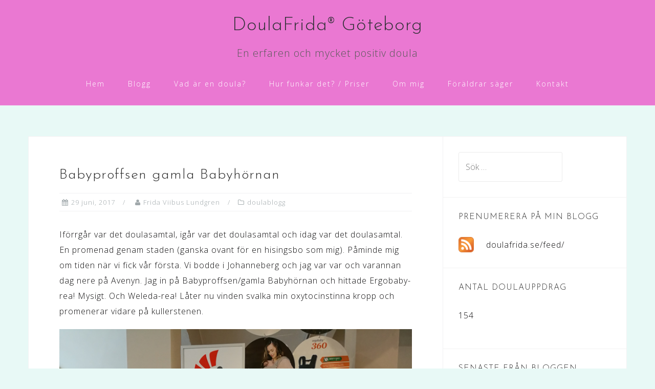

--- FILE ---
content_type: text/html; charset=UTF-8
request_url: https://doulafrida.se/2017/06/babyproffsen-gamla-babyhornan/
body_size: 10406
content:
<!DOCTYPE html>
<html dir="ltr" lang="sv-SE" prefix="og: https://ogp.me/ns#">
<head>
<meta charset="UTF-8">
<meta name="viewport" content="width=device-width, initial-scale=1">
<link rel="profile" href="http://gmpg.org/xfn/11">
<link rel="pingback" href="https://doulafrida.se/xmlrpc.php">
<title>Babyproffsen gamla Babyhörnan | DoulaFrida® Göteborg</title>
<style>img:is([sizes="auto" i], [sizes^="auto," i]) { contain-intrinsic-size: 3000px 1500px }</style>
<!-- All in One SEO 4.8.1.1 - aioseo.com -->
<meta name="description" content="Iförrgår var det doulasamtal, igår var det doulasamtal och idag var det doulasamtal. En promenad genam staden (ganska ovant för en hisingsbo som mig). Påminde mig om tiden när vi fick vår första. Vi bodde i Johanneberg och jag var var och varannan dag nere på Avenyn. Jag in på Babyproffsen/gamla Babyhörnan och hittade Ergobaby-rea!" />
<meta name="robots" content="max-image-preview:large" />
<meta name="author" content="Frida Viibus Lundgren"/>
<link rel="canonical" href="https://doulafrida.se/2017/06/babyproffsen-gamla-babyhornan/" />
<meta name="generator" content="All in One SEO (AIOSEO) 4.8.1.1" />
<meta property="og:locale" content="sv_SE" />
<meta property="og:site_name" content="DoulaFrida® Göteborg | En erfaren och mycket positiv doula" />
<meta property="og:type" content="article" />
<meta property="og:title" content="Babyproffsen gamla Babyhörnan | DoulaFrida® Göteborg" />
<meta property="og:description" content="Iförrgår var det doulasamtal, igår var det doulasamtal och idag var det doulasamtal. En promenad genam staden (ganska ovant för en hisingsbo som mig). Påminde mig om tiden när vi fick vår första. Vi bodde i Johanneberg och jag var var och varannan dag nere på Avenyn. Jag in på Babyproffsen/gamla Babyhörnan och hittade Ergobaby-rea!" />
<meta property="og:url" content="https://doulafrida.se/2017/06/babyproffsen-gamla-babyhornan/" />
<meta property="article:published_time" content="2017-06-29T15:14:17+00:00" />
<meta property="article:modified_time" content="2017-06-29T15:14:17+00:00" />
<meta name="twitter:card" content="summary" />
<meta name="twitter:title" content="Babyproffsen gamla Babyhörnan | DoulaFrida® Göteborg" />
<meta name="twitter:description" content="Iförrgår var det doulasamtal, igår var det doulasamtal och idag var det doulasamtal. En promenad genam staden (ganska ovant för en hisingsbo som mig). Påminde mig om tiden när vi fick vår första. Vi bodde i Johanneberg och jag var var och varannan dag nere på Avenyn. Jag in på Babyproffsen/gamla Babyhörnan och hittade Ergobaby-rea!" />
<script type="application/ld+json" class="aioseo-schema">
{"@context":"https:\/\/schema.org","@graph":[{"@type":"Article","@id":"https:\/\/doulafrida.se\/2017\/06\/babyproffsen-gamla-babyhornan\/#article","name":"Babyproffsen gamla Babyh\u00f6rnan | DoulaFrida\u00ae G\u00f6teborg","headline":"Babyproffsen gamla Babyh\u00f6rnan","author":{"@id":"https:\/\/doulafrida.se\/author\/frida-viibus-lundgren\/#author"},"publisher":{"@id":"https:\/\/doulafrida.se\/#organization"},"image":{"@type":"ImageObject","url":"https:\/\/doulafrida.se\/wp-content\/uploads\/2017\/06\/IMG_20170629_170711.jpg","@id":"https:\/\/doulafrida.se\/2017\/06\/babyproffsen-gamla-babyhornan\/#articleImage","width":2976,"height":3968},"datePublished":"2017-06-29T17:14:17+02:00","dateModified":"2017-06-29T17:14:17+02:00","inLanguage":"sv-SE","mainEntityOfPage":{"@id":"https:\/\/doulafrida.se\/2017\/06\/babyproffsen-gamla-babyhornan\/#webpage"},"isPartOf":{"@id":"https:\/\/doulafrida.se\/2017\/06\/babyproffsen-gamla-babyhornan\/#webpage"},"articleSection":"doulablogg"},{"@type":"BreadcrumbList","@id":"https:\/\/doulafrida.se\/2017\/06\/babyproffsen-gamla-babyhornan\/#breadcrumblist","itemListElement":[{"@type":"ListItem","@id":"https:\/\/doulafrida.se\/#listItem","position":1,"name":"Hem","item":"https:\/\/doulafrida.se\/","nextItem":{"@type":"ListItem","@id":"https:\/\/doulafrida.se\/2017\/#listItem","name":"2017"}},{"@type":"ListItem","@id":"https:\/\/doulafrida.se\/2017\/#listItem","position":2,"name":"2017","item":"https:\/\/doulafrida.se\/2017\/","nextItem":{"@type":"ListItem","@id":"https:\/\/doulafrida.se\/2017\/06\/#listItem","name":"June"},"previousItem":{"@type":"ListItem","@id":"https:\/\/doulafrida.se\/#listItem","name":"Hem"}},{"@type":"ListItem","@id":"https:\/\/doulafrida.se\/2017\/06\/#listItem","position":3,"name":"June","item":"https:\/\/doulafrida.se\/2017\/06\/","nextItem":{"@type":"ListItem","@id":"https:\/\/doulafrida.se\/2017\/06\/babyproffsen-gamla-babyhornan\/#listItem","name":"Babyproffsen gamla Babyh\u00f6rnan"},"previousItem":{"@type":"ListItem","@id":"https:\/\/doulafrida.se\/2017\/#listItem","name":"2017"}},{"@type":"ListItem","@id":"https:\/\/doulafrida.se\/2017\/06\/babyproffsen-gamla-babyhornan\/#listItem","position":4,"name":"Babyproffsen gamla Babyh\u00f6rnan","previousItem":{"@type":"ListItem","@id":"https:\/\/doulafrida.se\/2017\/06\/#listItem","name":"June"}}]},{"@type":"Organization","@id":"https:\/\/doulafrida.se\/#organization","name":"DoulaFrida\u00ae G\u00f6teborg","description":"En erfaren och mycket positiv doula","url":"https:\/\/doulafrida.se\/"},{"@type":"Person","@id":"https:\/\/doulafrida.se\/author\/frida-viibus-lundgren\/#author","url":"https:\/\/doulafrida.se\/author\/frida-viibus-lundgren\/","name":"Frida Viibus Lundgren"},{"@type":"WebPage","@id":"https:\/\/doulafrida.se\/2017\/06\/babyproffsen-gamla-babyhornan\/#webpage","url":"https:\/\/doulafrida.se\/2017\/06\/babyproffsen-gamla-babyhornan\/","name":"Babyproffsen gamla Babyh\u00f6rnan | DoulaFrida\u00ae G\u00f6teborg","description":"If\u00f6rrg\u00e5r var det doulasamtal, ig\u00e5r var det doulasamtal och idag var det doulasamtal. En promenad genam staden (ganska ovant f\u00f6r en hisingsbo som mig). P\u00e5minde mig om tiden n\u00e4r vi fick v\u00e5r f\u00f6rsta. Vi bodde i Johanneberg och jag var var och varannan dag nere p\u00e5 Avenyn. Jag in p\u00e5 Babyproffsen\/gamla Babyh\u00f6rnan och hittade Ergobaby-rea!","inLanguage":"sv-SE","isPartOf":{"@id":"https:\/\/doulafrida.se\/#website"},"breadcrumb":{"@id":"https:\/\/doulafrida.se\/2017\/06\/babyproffsen-gamla-babyhornan\/#breadcrumblist"},"author":{"@id":"https:\/\/doulafrida.se\/author\/frida-viibus-lundgren\/#author"},"creator":{"@id":"https:\/\/doulafrida.se\/author\/frida-viibus-lundgren\/#author"},"datePublished":"2017-06-29T17:14:17+02:00","dateModified":"2017-06-29T17:14:17+02:00"},{"@type":"WebSite","@id":"https:\/\/doulafrida.se\/#website","url":"https:\/\/doulafrida.se\/","name":"DoulaFrida\u00ae G\u00f6teborg","description":"En erfaren och mycket positiv doula","inLanguage":"sv-SE","publisher":{"@id":"https:\/\/doulafrida.se\/#organization"}}]}
</script>
<!-- All in One SEO -->
<link rel='dns-prefetch' href='//fonts.googleapis.com' />
<link rel="alternate" type="application/rss+xml" title="DoulaFrida® Göteborg &raquo; Webbflöde" href="https://doulafrida.se/feed/" />
<link rel="alternate" type="application/rss+xml" title="DoulaFrida® Göteborg &raquo; Kommentarsflöde" href="https://doulafrida.se/comments/feed/" />
<script type="text/javascript">
/* <![CDATA[ */
window._wpemojiSettings = {"baseUrl":"https:\/\/s.w.org\/images\/core\/emoji\/15.0.3\/72x72\/","ext":".png","svgUrl":"https:\/\/s.w.org\/images\/core\/emoji\/15.0.3\/svg\/","svgExt":".svg","source":{"concatemoji":"https:\/\/doulafrida.se\/wp-includes\/js\/wp-emoji-release.min.js?ver=6.7.2"}};
/*! This file is auto-generated */
!function(i,n){var o,s,e;function c(e){try{var t={supportTests:e,timestamp:(new Date).valueOf()};sessionStorage.setItem(o,JSON.stringify(t))}catch(e){}}function p(e,t,n){e.clearRect(0,0,e.canvas.width,e.canvas.height),e.fillText(t,0,0);var t=new Uint32Array(e.getImageData(0,0,e.canvas.width,e.canvas.height).data),r=(e.clearRect(0,0,e.canvas.width,e.canvas.height),e.fillText(n,0,0),new Uint32Array(e.getImageData(0,0,e.canvas.width,e.canvas.height).data));return t.every(function(e,t){return e===r[t]})}function u(e,t,n){switch(t){case"flag":return n(e,"\ud83c\udff3\ufe0f\u200d\u26a7\ufe0f","\ud83c\udff3\ufe0f\u200b\u26a7\ufe0f")?!1:!n(e,"\ud83c\uddfa\ud83c\uddf3","\ud83c\uddfa\u200b\ud83c\uddf3")&&!n(e,"\ud83c\udff4\udb40\udc67\udb40\udc62\udb40\udc65\udb40\udc6e\udb40\udc67\udb40\udc7f","\ud83c\udff4\u200b\udb40\udc67\u200b\udb40\udc62\u200b\udb40\udc65\u200b\udb40\udc6e\u200b\udb40\udc67\u200b\udb40\udc7f");case"emoji":return!n(e,"\ud83d\udc26\u200d\u2b1b","\ud83d\udc26\u200b\u2b1b")}return!1}function f(e,t,n){var r="undefined"!=typeof WorkerGlobalScope&&self instanceof WorkerGlobalScope?new OffscreenCanvas(300,150):i.createElement("canvas"),a=r.getContext("2d",{willReadFrequently:!0}),o=(a.textBaseline="top",a.font="600 32px Arial",{});return e.forEach(function(e){o[e]=t(a,e,n)}),o}function t(e){var t=i.createElement("script");t.src=e,t.defer=!0,i.head.appendChild(t)}"undefined"!=typeof Promise&&(o="wpEmojiSettingsSupports",s=["flag","emoji"],n.supports={everything:!0,everythingExceptFlag:!0},e=new Promise(function(e){i.addEventListener("DOMContentLoaded",e,{once:!0})}),new Promise(function(t){var n=function(){try{var e=JSON.parse(sessionStorage.getItem(o));if("object"==typeof e&&"number"==typeof e.timestamp&&(new Date).valueOf()<e.timestamp+604800&&"object"==typeof e.supportTests)return e.supportTests}catch(e){}return null}();if(!n){if("undefined"!=typeof Worker&&"undefined"!=typeof OffscreenCanvas&&"undefined"!=typeof URL&&URL.createObjectURL&&"undefined"!=typeof Blob)try{var e="postMessage("+f.toString()+"("+[JSON.stringify(s),u.toString(),p.toString()].join(",")+"));",r=new Blob([e],{type:"text/javascript"}),a=new Worker(URL.createObjectURL(r),{name:"wpTestEmojiSupports"});return void(a.onmessage=function(e){c(n=e.data),a.terminate(),t(n)})}catch(e){}c(n=f(s,u,p))}t(n)}).then(function(e){for(var t in e)n.supports[t]=e[t],n.supports.everything=n.supports.everything&&n.supports[t],"flag"!==t&&(n.supports.everythingExceptFlag=n.supports.everythingExceptFlag&&n.supports[t]);n.supports.everythingExceptFlag=n.supports.everythingExceptFlag&&!n.supports.flag,n.DOMReady=!1,n.readyCallback=function(){n.DOMReady=!0}}).then(function(){return e}).then(function(){var e;n.supports.everything||(n.readyCallback(),(e=n.source||{}).concatemoji?t(e.concatemoji):e.wpemoji&&e.twemoji&&(t(e.twemoji),t(e.wpemoji)))}))}((window,document),window._wpemojiSettings);
/* ]]> */
</script>
<!-- <link rel='stylesheet' id='bootstrap-css' href='https://doulafrida.se/wp-content/themes/astrid/css/bootstrap/bootstrap.min.css?ver=1' type='text/css' media='all' /> -->
<link rel="stylesheet" type="text/css" href="//doulafrida.se/wp-content/cache/wpfc-minified/e604mcro/7qbg1.css" media="all"/>
<style id='wp-emoji-styles-inline-css' type='text/css'>
img.wp-smiley, img.emoji {
display: inline !important;
border: none !important;
box-shadow: none !important;
height: 1em !important;
width: 1em !important;
margin: 0 0.07em !important;
vertical-align: -0.1em !important;
background: none !important;
padding: 0 !important;
}
</style>
<!-- <link rel='stylesheet' id='wp-block-library-css' href='https://doulafrida.se/wp-includes/css/dist/block-library/style.min.css?ver=6.7.2' type='text/css' media='all' /> -->
<link rel="stylesheet" type="text/css" href="//doulafrida.se/wp-content/cache/wpfc-minified/1dhuesui/7qbg1.css" media="all"/>
<style id='classic-theme-styles-inline-css' type='text/css'>
/*! This file is auto-generated */
.wp-block-button__link{color:#fff;background-color:#32373c;border-radius:9999px;box-shadow:none;text-decoration:none;padding:calc(.667em + 2px) calc(1.333em + 2px);font-size:1.125em}.wp-block-file__button{background:#32373c;color:#fff;text-decoration:none}
</style>
<style id='global-styles-inline-css' type='text/css'>
:root{--wp--preset--aspect-ratio--square: 1;--wp--preset--aspect-ratio--4-3: 4/3;--wp--preset--aspect-ratio--3-4: 3/4;--wp--preset--aspect-ratio--3-2: 3/2;--wp--preset--aspect-ratio--2-3: 2/3;--wp--preset--aspect-ratio--16-9: 16/9;--wp--preset--aspect-ratio--9-16: 9/16;--wp--preset--color--black: #000000;--wp--preset--color--cyan-bluish-gray: #abb8c3;--wp--preset--color--white: #ffffff;--wp--preset--color--pale-pink: #f78da7;--wp--preset--color--vivid-red: #cf2e2e;--wp--preset--color--luminous-vivid-orange: #ff6900;--wp--preset--color--luminous-vivid-amber: #fcb900;--wp--preset--color--light-green-cyan: #7bdcb5;--wp--preset--color--vivid-green-cyan: #00d084;--wp--preset--color--pale-cyan-blue: #8ed1fc;--wp--preset--color--vivid-cyan-blue: #0693e3;--wp--preset--color--vivid-purple: #9b51e0;--wp--preset--gradient--vivid-cyan-blue-to-vivid-purple: linear-gradient(135deg,rgba(6,147,227,1) 0%,rgb(155,81,224) 100%);--wp--preset--gradient--light-green-cyan-to-vivid-green-cyan: linear-gradient(135deg,rgb(122,220,180) 0%,rgb(0,208,130) 100%);--wp--preset--gradient--luminous-vivid-amber-to-luminous-vivid-orange: linear-gradient(135deg,rgba(252,185,0,1) 0%,rgba(255,105,0,1) 100%);--wp--preset--gradient--luminous-vivid-orange-to-vivid-red: linear-gradient(135deg,rgba(255,105,0,1) 0%,rgb(207,46,46) 100%);--wp--preset--gradient--very-light-gray-to-cyan-bluish-gray: linear-gradient(135deg,rgb(238,238,238) 0%,rgb(169,184,195) 100%);--wp--preset--gradient--cool-to-warm-spectrum: linear-gradient(135deg,rgb(74,234,220) 0%,rgb(151,120,209) 20%,rgb(207,42,186) 40%,rgb(238,44,130) 60%,rgb(251,105,98) 80%,rgb(254,248,76) 100%);--wp--preset--gradient--blush-light-purple: linear-gradient(135deg,rgb(255,206,236) 0%,rgb(152,150,240) 100%);--wp--preset--gradient--blush-bordeaux: linear-gradient(135deg,rgb(254,205,165) 0%,rgb(254,45,45) 50%,rgb(107,0,62) 100%);--wp--preset--gradient--luminous-dusk: linear-gradient(135deg,rgb(255,203,112) 0%,rgb(199,81,192) 50%,rgb(65,88,208) 100%);--wp--preset--gradient--pale-ocean: linear-gradient(135deg,rgb(255,245,203) 0%,rgb(182,227,212) 50%,rgb(51,167,181) 100%);--wp--preset--gradient--electric-grass: linear-gradient(135deg,rgb(202,248,128) 0%,rgb(113,206,126) 100%);--wp--preset--gradient--midnight: linear-gradient(135deg,rgb(2,3,129) 0%,rgb(40,116,252) 100%);--wp--preset--font-size--small: 13px;--wp--preset--font-size--medium: 20px;--wp--preset--font-size--large: 36px;--wp--preset--font-size--x-large: 42px;--wp--preset--spacing--20: 0.44rem;--wp--preset--spacing--30: 0.67rem;--wp--preset--spacing--40: 1rem;--wp--preset--spacing--50: 1.5rem;--wp--preset--spacing--60: 2.25rem;--wp--preset--spacing--70: 3.38rem;--wp--preset--spacing--80: 5.06rem;--wp--preset--shadow--natural: 6px 6px 9px rgba(0, 0, 0, 0.2);--wp--preset--shadow--deep: 12px 12px 50px rgba(0, 0, 0, 0.4);--wp--preset--shadow--sharp: 6px 6px 0px rgba(0, 0, 0, 0.2);--wp--preset--shadow--outlined: 6px 6px 0px -3px rgba(255, 255, 255, 1), 6px 6px rgba(0, 0, 0, 1);--wp--preset--shadow--crisp: 6px 6px 0px rgba(0, 0, 0, 1);}:where(.is-layout-flex){gap: 0.5em;}:where(.is-layout-grid){gap: 0.5em;}body .is-layout-flex{display: flex;}.is-layout-flex{flex-wrap: wrap;align-items: center;}.is-layout-flex > :is(*, div){margin: 0;}body .is-layout-grid{display: grid;}.is-layout-grid > :is(*, div){margin: 0;}:where(.wp-block-columns.is-layout-flex){gap: 2em;}:where(.wp-block-columns.is-layout-grid){gap: 2em;}:where(.wp-block-post-template.is-layout-flex){gap: 1.25em;}:where(.wp-block-post-template.is-layout-grid){gap: 1.25em;}.has-black-color{color: var(--wp--preset--color--black) !important;}.has-cyan-bluish-gray-color{color: var(--wp--preset--color--cyan-bluish-gray) !important;}.has-white-color{color: var(--wp--preset--color--white) !important;}.has-pale-pink-color{color: var(--wp--preset--color--pale-pink) !important;}.has-vivid-red-color{color: var(--wp--preset--color--vivid-red) !important;}.has-luminous-vivid-orange-color{color: var(--wp--preset--color--luminous-vivid-orange) !important;}.has-luminous-vivid-amber-color{color: var(--wp--preset--color--luminous-vivid-amber) !important;}.has-light-green-cyan-color{color: var(--wp--preset--color--light-green-cyan) !important;}.has-vivid-green-cyan-color{color: var(--wp--preset--color--vivid-green-cyan) !important;}.has-pale-cyan-blue-color{color: var(--wp--preset--color--pale-cyan-blue) !important;}.has-vivid-cyan-blue-color{color: var(--wp--preset--color--vivid-cyan-blue) !important;}.has-vivid-purple-color{color: var(--wp--preset--color--vivid-purple) !important;}.has-black-background-color{background-color: var(--wp--preset--color--black) !important;}.has-cyan-bluish-gray-background-color{background-color: var(--wp--preset--color--cyan-bluish-gray) !important;}.has-white-background-color{background-color: var(--wp--preset--color--white) !important;}.has-pale-pink-background-color{background-color: var(--wp--preset--color--pale-pink) !important;}.has-vivid-red-background-color{background-color: var(--wp--preset--color--vivid-red) !important;}.has-luminous-vivid-orange-background-color{background-color: var(--wp--preset--color--luminous-vivid-orange) !important;}.has-luminous-vivid-amber-background-color{background-color: var(--wp--preset--color--luminous-vivid-amber) !important;}.has-light-green-cyan-background-color{background-color: var(--wp--preset--color--light-green-cyan) !important;}.has-vivid-green-cyan-background-color{background-color: var(--wp--preset--color--vivid-green-cyan) !important;}.has-pale-cyan-blue-background-color{background-color: var(--wp--preset--color--pale-cyan-blue) !important;}.has-vivid-cyan-blue-background-color{background-color: var(--wp--preset--color--vivid-cyan-blue) !important;}.has-vivid-purple-background-color{background-color: var(--wp--preset--color--vivid-purple) !important;}.has-black-border-color{border-color: var(--wp--preset--color--black) !important;}.has-cyan-bluish-gray-border-color{border-color: var(--wp--preset--color--cyan-bluish-gray) !important;}.has-white-border-color{border-color: var(--wp--preset--color--white) !important;}.has-pale-pink-border-color{border-color: var(--wp--preset--color--pale-pink) !important;}.has-vivid-red-border-color{border-color: var(--wp--preset--color--vivid-red) !important;}.has-luminous-vivid-orange-border-color{border-color: var(--wp--preset--color--luminous-vivid-orange) !important;}.has-luminous-vivid-amber-border-color{border-color: var(--wp--preset--color--luminous-vivid-amber) !important;}.has-light-green-cyan-border-color{border-color: var(--wp--preset--color--light-green-cyan) !important;}.has-vivid-green-cyan-border-color{border-color: var(--wp--preset--color--vivid-green-cyan) !important;}.has-pale-cyan-blue-border-color{border-color: var(--wp--preset--color--pale-cyan-blue) !important;}.has-vivid-cyan-blue-border-color{border-color: var(--wp--preset--color--vivid-cyan-blue) !important;}.has-vivid-purple-border-color{border-color: var(--wp--preset--color--vivid-purple) !important;}.has-vivid-cyan-blue-to-vivid-purple-gradient-background{background: var(--wp--preset--gradient--vivid-cyan-blue-to-vivid-purple) !important;}.has-light-green-cyan-to-vivid-green-cyan-gradient-background{background: var(--wp--preset--gradient--light-green-cyan-to-vivid-green-cyan) !important;}.has-luminous-vivid-amber-to-luminous-vivid-orange-gradient-background{background: var(--wp--preset--gradient--luminous-vivid-amber-to-luminous-vivid-orange) !important;}.has-luminous-vivid-orange-to-vivid-red-gradient-background{background: var(--wp--preset--gradient--luminous-vivid-orange-to-vivid-red) !important;}.has-very-light-gray-to-cyan-bluish-gray-gradient-background{background: var(--wp--preset--gradient--very-light-gray-to-cyan-bluish-gray) !important;}.has-cool-to-warm-spectrum-gradient-background{background: var(--wp--preset--gradient--cool-to-warm-spectrum) !important;}.has-blush-light-purple-gradient-background{background: var(--wp--preset--gradient--blush-light-purple) !important;}.has-blush-bordeaux-gradient-background{background: var(--wp--preset--gradient--blush-bordeaux) !important;}.has-luminous-dusk-gradient-background{background: var(--wp--preset--gradient--luminous-dusk) !important;}.has-pale-ocean-gradient-background{background: var(--wp--preset--gradient--pale-ocean) !important;}.has-electric-grass-gradient-background{background: var(--wp--preset--gradient--electric-grass) !important;}.has-midnight-gradient-background{background: var(--wp--preset--gradient--midnight) !important;}.has-small-font-size{font-size: var(--wp--preset--font-size--small) !important;}.has-medium-font-size{font-size: var(--wp--preset--font-size--medium) !important;}.has-large-font-size{font-size: var(--wp--preset--font-size--large) !important;}.has-x-large-font-size{font-size: var(--wp--preset--font-size--x-large) !important;}
:where(.wp-block-post-template.is-layout-flex){gap: 1.25em;}:where(.wp-block-post-template.is-layout-grid){gap: 1.25em;}
:where(.wp-block-columns.is-layout-flex){gap: 2em;}:where(.wp-block-columns.is-layout-grid){gap: 2em;}
:root :where(.wp-block-pullquote){font-size: 1.5em;line-height: 1.6;}
</style>
<!-- <link rel='stylesheet' id='astrid-style-css' href='https://doulafrida.se/wp-content/themes/astrid/style.css?ver=6.7.2' type='text/css' media='all' /> -->
<link rel="stylesheet" type="text/css" href="//doulafrida.se/wp-content/cache/wpfc-minified/9hnhzlub/7qbg1.css" media="all"/>
<style id='astrid-style-inline-css' type='text/css'>
.site-header.has-header { position: absolute;background-color:transparent;padding:15px 0;}
.site-header.header-scrolled {padding:15px 0;}
.header-clone {display:none;}
.site-header .container { display: block;}
.site-branding { width: 100%; text-align: center;margin-bottom:15px;padding-top:15px;}
.main-navigation { width: 100%;float: none; clear:both;}
.main-navigation ul { float: none;text-align:center;}
.main-navigation li { float: none; display: inline-block;}
.main-navigation ul ul li { display: block; text-align: left;}
.woocommerce .woocommerce-message:before,.woocommerce #payment #place_order,.woocommerce-page #payment #place_order,.woocommerce .cart .button, .woocommerce .cart input.button,.woocommerce-cart .wc-proceed-to-checkout a.checkout-button,.woocommerce #review_form #respond .form-submit input,.woocommerce a.button,.woocommerce div.product form.cart .button,.woocommerce .star-rating,.page-header .page-title .fa,.site-footer a:hover,.footer-info a:hover,.footer-widgets a:hover,.testimonial-title a:hover,.employee-title a:hover,.fact .fa,.service-title a:hover,.widget-area .widget a:hover,.entry-meta a:hover,.entry-footer a:hover,.entry-title a:hover,.comment-navigation a:hover,.posts-navigation a:hover,.post-navigation a:hover,.main-navigation a:hover,.main-navigation li.focus > a,a,a:hover,button,.button,input[type="button"],input[type="reset"],input[type="submit"] { color:#255296}
.social-menu-widget a,.woocommerce span.onsale,.woocommerce #payment #place_order:hover, .woocommerce-page #payment #place_order:hover,.woocommerce .cart .button:hover, .woocommerce .cart input.button:hover,.woocommerce-cart .wc-proceed-to-checkout a.checkout-button:hover,.woocommerce #review_form #respond .form-submit input:hover,.woocommerce div.product form.cart .button:hover,.woocommerce a.button:hover,.preloader-inner ul li,.progress-animate,button:hover,.button:hover,input[type="button"]:hover,input[type="reset"]:hover,input[type="submit"]:hover { background-color:#255296}
.woocommerce .woocommerce-message,.woocommerce #payment #place_order,.woocommerce-page #payment #place_order,.woocommerce .cart .button, .woocommerce .cart input.button,.woocommerce-cart .wc-proceed-to-checkout a.checkout-button,.woocommerce #review_form #respond .form-submit input,.woocommerce a.button,.woocommerce div.product form.cart .button,.main-navigation li a::after,.main-navigation li a::before,button,.button,input[type="button"],input[type="reset"],input[type="submit"] { border-color:#255296}
.site-title a,.site-title a:hover { color:#333138}
.site-description { color:#595959}
.site-header,.site-header.header-scrolled { background-color:rgba(234,107,207,0.9)}
@media only screen and (max-width: 1024px) { .site-header.has-header,.site-header.has-video,.site-header.has-single,.site-header.has-shortcode { background-color:rgba(234,107,207,0.9)} }
body, .widget-area .widget, .widget-area .widget a { color:#0c0b0c}
.footer-widgets, .site-footer, .footer-info { background-color:#0b50aa}
body {font-family: 'Open Sans', sans-serif;}
h1, h2, h3, h4, h5, h6, .fact .fact-number, .fact .fact-name, .site-title {font-family: 'Josefin Sans', sans-serif;}
.site-title { font-size:37px; }
.site-description { font-size:20px; }
h1 { font-size:28px; }
h2 { font-size:26px; }
h3 { font-size:22px; }
h4 { font-size:16px; }
h5 { font-size:14px; }
h6 { font-size:12px; }
body { font-size:16px; }
</style>
<link rel='stylesheet' id='astrid-body-fonts-css' href='//fonts.googleapis.com/css?family=Open+Sans%3A300%2C300italic%2C600%2C600italic&#038;ver=6.7.2' type='text/css' media='all' />
<link rel='stylesheet' id='astrid-headings-fonts-css' href='//fonts.googleapis.com/css?family=Josefin+Sans%3A300italic%2C300&#038;ver=6.7.2' type='text/css' media='all' />
<!-- <link rel='stylesheet' id='font-awesome-css' href='https://doulafrida.se/wp-content/themes/astrid/fonts/font-awesome.min.css?ver=6.7.2' type='text/css' media='all' /> -->
<link rel="stylesheet" type="text/css" href="//doulafrida.se/wp-content/cache/wpfc-minified/2ygmffx9/7qbg1.css" media="all"/>
<script src='//doulafrida.se/wp-content/cache/wpfc-minified/6nlb75os/7qbg1.js' type="text/javascript"></script>
<!-- <script type="text/javascript" src="https://doulafrida.se/wp-includes/js/jquery/jquery.min.js?ver=3.7.1" id="jquery-core-js"></script> -->
<!-- <script type="text/javascript" src="https://doulafrida.se/wp-includes/js/jquery/jquery-migrate.min.js?ver=3.4.1" id="jquery-migrate-js"></script> -->
<link rel="https://api.w.org/" href="https://doulafrida.se/wp-json/" /><link rel="alternate" title="JSON" type="application/json" href="https://doulafrida.se/wp-json/wp/v2/posts/2420" /><link rel="EditURI" type="application/rsd+xml" title="RSD" href="https://doulafrida.se/xmlrpc.php?rsd" />
<meta name="generator" content="WordPress 6.7.2" />
<link rel='shortlink' href='https://doulafrida.se/?p=2420' />
<link rel="alternate" title="oEmbed (JSON)" type="application/json+oembed" href="https://doulafrida.se/wp-json/oembed/1.0/embed?url=https%3A%2F%2Fdoulafrida.se%2F2017%2F06%2Fbabyproffsen-gamla-babyhornan%2F" />
<link rel="alternate" title="oEmbed (XML)" type="text/xml+oembed" href="https://doulafrida.se/wp-json/oembed/1.0/embed?url=https%3A%2F%2Fdoulafrida.se%2F2017%2F06%2Fbabyproffsen-gamla-babyhornan%2F&#038;format=xml" />
<style type="text/css" id="custom-background-css">
body.custom-background { background-color: #e8f9f6; }
</style>
<link rel="icon" href="https://doulafrida.se/wp-content/uploads/2017/03/doulafrida-ikon.jpg" sizes="32x32" />
<link rel="icon" href="https://doulafrida.se/wp-content/uploads/2017/03/doulafrida-ikon.jpg" sizes="192x192" />
<link rel="apple-touch-icon" href="https://doulafrida.se/wp-content/uploads/2017/03/doulafrida-ikon.jpg" />
<meta name="msapplication-TileImage" content="https://doulafrida.se/wp-content/uploads/2017/03/doulafrida-ikon.jpg" />
</head>
<body class="post-template-default single single-post postid-2420 single-format-standard custom-background">
<div class="preloader">
<div class="preloader-inner">
<ul><li></li><li></li><li></li><li></li><li></li><li></li></ul>
</div>
</div>
<div id="page" class="site">
<a class="skip-link screen-reader-text" href="#content">Skip to content</a>
<header id="masthead" class="site-header " role="banner">
<div class="container">
<div class="site-branding col-md-4 col-sm-6 col-xs-12">
<p class="site-title"><a href="https://doulafrida.se/" rel="home">DoulaFrida® Göteborg</a></p><p class="site-description">En erfaren och mycket positiv doula</p>			</div>
<div class="btn-menu col-md-8 col-sm-6 col-xs-12"><i class="fa fa-navicon"></i></div>
<nav id="mainnav" class="main-navigation col-md-8 col-sm-6 col-xs-12" role="navigation">
<div class="menu-main-container"><ul id="primary-menu" class="menu"><li id="menu-item-21" class="menu-item menu-item-type-custom menu-item-object-custom menu-item-home menu-item-21"><a href="http://doulafrida.se/">Hem</a></li>
<li id="menu-item-22" class="menu-item menu-item-type-post_type menu-item-object-page current_page_parent menu-item-22"><a href="https://doulafrida.se/blogg/">Blogg</a></li>
<li id="menu-item-25" class="menu-item menu-item-type-post_type menu-item-object-page menu-item-25"><a href="https://doulafrida.se/vad-ar-en-doula/">Vad är en doula?</a></li>
<li id="menu-item-43" class="menu-item menu-item-type-post_type menu-item-object-page menu-item-43"><a href="https://doulafrida.se/hur-funkar-det/">Hur funkar det? / Priser</a></li>
<li id="menu-item-24" class="menu-item menu-item-type-post_type menu-item-object-page menu-item-24"><a href="https://doulafrida.se/om-mig/">Om mig</a></li>
<li id="menu-item-35" class="menu-item menu-item-type-post_type menu-item-object-page menu-item-35"><a href="https://doulafrida.se/foraldrar-sager/">Föräldrar säger</a></li>
<li id="menu-item-23" class="menu-item menu-item-type-post_type menu-item-object-page menu-item-23"><a href="https://doulafrida.se/kontakt/">Kontakt</a></li>
</ul></div>			</nav><!-- #site-navigation -->
</div>
</header><!-- #masthead -->
<div class="header-clone"></div>
<div id="content" class="site-content">
<div class="container">
<div id="primary" class="content-area">
<main id="main" class="site-main" role="main">
<article id="post-2420" class="post-2420 post type-post status-publish format-standard hentry category-doulablogg clearfix">
<header class="entry-header">
<h1 class="entry-title">Babyproffsen gamla Babyhörnan</h1>		<div class="entry-meta">
<span class="posted-on"><i class="fa fa-calendar"></i><a href="https://doulafrida.se/2017/06/babyproffsen-gamla-babyhornan/" rel="bookmark"><time class="entry-date published updated" datetime="2017-06-29T17:14:17+02:00">29 juni, 2017</time></a></span><span class="byline"> <i class="fa fa-user"></i><span class="author vcard"><a class="url fn n" href="https://doulafrida.se/author/frida-viibus-lundgren/">Frida Viibus Lundgren</a></span></span><span class="cat-links"><i class="fa fa-folder-o"></i><a href="https://doulafrida.se/category/doulablogg/" rel="category tag">doulablogg</a></span>		</div><!-- .entry-meta -->
</header><!-- .entry-header -->	
<div class="entry-content">
<p>Iförrgår var det doulasamtal, igår var det doulasamtal och idag var det doulasamtal. En promenad genam staden (ganska ovant för en hisingsbo som mig). Påminde mig om tiden när vi fick vår första. Vi bodde i Johanneberg och jag var var och varannan dag nere på Avenyn. Jag in på Babyproffsen/gamla Babyhörnan och hittade Ergobaby-rea! Mysigt. Och Weleda-rea! Låter nu vinden svalka min oxytocinstinna kropp och promenerar vidare på kullerstenen.</p>
<p><a href="https://doulafrida.se/wp-content/uploads/2017/06/IMG_20170629_170711.jpg"><img fetchpriority="high" decoding="async" src="https://doulafrida.se/wp-content/uploads/2017/06/IMG_20170629_170711.jpg" alt="" class="wp-image-2419 alignnone size-full" width="2976" height="3968" srcset="https://doulafrida.se/wp-content/uploads/2017/06/IMG_20170629_170711.jpg 2976w, https://doulafrida.se/wp-content/uploads/2017/06/IMG_20170629_170711-225x300.jpg 225w, https://doulafrida.se/wp-content/uploads/2017/06/IMG_20170629_170711-768x1024.jpg 768w, https://doulafrida.se/wp-content/uploads/2017/06/IMG_20170629_170711-700x933.jpg 700w, https://doulafrida.se/wp-content/uploads/2017/06/IMG_20170629_170711-520x693.jpg 520w, https://doulafrida.se/wp-content/uploads/2017/06/IMG_20170629_170711-360x480.jpg 360w, https://doulafrida.se/wp-content/uploads/2017/06/IMG_20170629_170711-250x333.jpg 250w, https://doulafrida.se/wp-content/uploads/2017/06/IMG_20170629_170711-100x133.jpg 100w" sizes="(max-width: 2976px) 100vw, 2976px" /></a></p>
</div>
<footer class="entry-footer">
</footer><!-- .entry-footer -->
</article><!-- #post-## -->
<nav class="navigation post-navigation" aria-label="Inlägg">
<h2 class="screen-reader-text">Inläggsnavigering</h2>
<div class="nav-links"><div class="nav-previous"><a href="https://doulafrida.se/2017/06/midsommar/" rel="prev">Midsommar</a></div><div class="nav-next"><a href="https://doulafrida.se/2017/07/spinning-babies-rebozo-workshop/" rel="next">Spinning babies &#038; rebozo workshop</a></div></div>
</nav>
</main><!-- #main -->
</div><!-- #primary -->
<aside id="secondary" class="widget-area" role="complementary">
<aside id="search-3" class="widget widget_search"><form role="search" method="get" class="search-form" action="https://doulafrida.se/">
<label>
<span class="screen-reader-text">Sök efter:</span>
<input type="search" class="search-field" placeholder="Sök …" value="" name="s" />
</label>
<input type="submit" class="search-submit" value="Sök" />
</form></aside><aside id="text-3" class="widget widget_text"><h4 class="widget-title">Prenumerera på min blogg</h4>			<div class="textwidget"><a href="http://doulafrida.se/feed"><img class="alignleft size-full wp-image-2318" src="http://doulafrida.se/wp-content/uploads/2017/03/128px-Feed-icon.svg_.png" alt="" width="30" height="30" /></a><a href="http://doulafrida.se/feed/">doulafrida.se/feed/</a></div>
</aside><aside id="text-2" class="widget widget_text"><h4 class="widget-title">Antal doulauppdrag</h4>			<div class="textwidget"><p>154</p>
</div>
</aside>
<aside id="recent-posts-2" class="widget widget_recent_entries">
<h4 class="widget-title">Senaste från bloggen</h4>
<ul>
<li>
<a href="https://doulafrida.se/2025/05/till-minne-av-syster-nadja/">Till minne av Syster Nadja</a>
</li>
<li>
<a href="https://doulafrida.se/2025/03/rutiner-i-varden/">Rutiner i vården</a>
</li>
<li>
<a href="https://doulafrida.se/2025/03/150-doulabebisar/">150 doulabebisar!</a>
</li>
<li>
<a href="https://doulafrida.se/2025/02/till-minne-av-bodil-frey-2025-02-28/">Till minne av Bodil Frey 2025-02-28</a>
</li>
<li>
<a href="https://doulafrida.se/2023/01/kriget-om-ordet-dodsdoula/">Kriget om ordet &#8221;dödsdoula&#8221;</a>
</li>
</ul>
</aside><aside id="tag_cloud-2" class="widget widget_tag_cloud"><h4 class="widget-title">Taggar (blogg)</h4><div class="tagcloud"><a href="https://doulafrida.se/tag/affirmationer/" class="tag-cloud-link tag-link-73 tag-link-position-1" style="font-size: 15.777777777778pt;" aria-label="affirmationer (24 objekt)">affirmationer</a>
<a href="https://doulafrida.se/tag/aku/" class="tag-cloud-link tag-link-60 tag-link-position-2" style="font-size: 11.888888888889pt;" aria-label="aku- (6 objekt)">aku-</a>
<a href="https://doulafrida.se/tag/akutdoula/" class="tag-cloud-link tag-link-74 tag-link-position-3" style="font-size: 10.828282828283pt;" aria-label="akutdoula (4 objekt)">akutdoula</a>
<a href="https://doulafrida.se/tag/amning/" class="tag-cloud-link tag-link-69 tag-link-position-4" style="font-size: 19.666666666667pt;" aria-label="amning (89 objekt)">amning</a>
<a href="https://doulafrida.se/tag/andning/" class="tag-cloud-link tag-link-75 tag-link-position-5" style="font-size: 14.787878787879pt;" aria-label="andning (17 objekt)">andning</a>
<a href="https://doulafrida.se/tag/anknytning/" class="tag-cloud-link tag-link-78 tag-link-position-6" style="font-size: 14.010101010101pt;" aria-label="anknytning (13 objekt)">anknytning</a>
<a href="https://doulafrida.se/tag/avslappning/" class="tag-cloud-link tag-link-76 tag-link-position-7" style="font-size: 16.626262626263pt;" aria-label="avslappning (32 objekt)">avslappning</a>
<a href="https://doulafrida.se/tag/barnmorskor/" class="tag-cloud-link tag-link-61 tag-link-position-8" style="font-size: 14.929292929293pt;" aria-label="barnmorskor (18 objekt)">barnmorskor</a>
<a href="https://doulafrida.se/tag/brostmjolk/" class="tag-cloud-link tag-link-70 tag-link-position-9" style="font-size: 11.888888888889pt;" aria-label="bröstmjölk (6 objekt)">bröstmjölk</a>
<a href="https://doulafrida.se/tag/debra-pascali-bonaro/" class="tag-cloud-link tag-link-98 tag-link-position-10" style="font-size: 9.2727272727273pt;" aria-label="Debra Pascali-Bonaro (2 objekt)">Debra Pascali-Bonaro</a>
<a href="https://doulafrida.se/tag/doula/" class="tag-cloud-link tag-link-62 tag-link-position-11" style="font-size: 22pt;" aria-label="doula (188 objekt)">doula</a>
<a href="https://doulafrida.se/tag/doulauppdrag/" class="tag-cloud-link tag-link-67 tag-link-position-12" style="font-size: 18.676767676768pt;" aria-label="doulauppdrag (63 objekt)">doulauppdrag</a>
<a href="https://doulafrida.se/tag/doulautbildning/" class="tag-cloud-link tag-link-63 tag-link-position-13" style="font-size: 15.353535353535pt;" aria-label="doulautbildning (21 objekt)">doulautbildning</a>
<a href="https://doulafrida.se/tag/film/" class="tag-cloud-link tag-link-93 tag-link-position-14" style="font-size: 12.59595959596pt;" aria-label="film (8 objekt)">film</a>
<a href="https://doulafrida.se/tag/foglossning/" class="tag-cloud-link tag-link-79 tag-link-position-15" style="font-size: 10.828282828283pt;" aria-label="foglossning (4 objekt)">foglossning</a>
<a href="https://doulafrida.se/tag/fodelsehuset/" class="tag-cloud-link tag-link-64 tag-link-position-16" style="font-size: 12.59595959596pt;" aria-label="födelsehuset (8 objekt)">födelsehuset</a>
<a href="https://doulafrida.se/tag/forlossning/" class="tag-cloud-link tag-link-77 tag-link-position-17" style="font-size: 19.525252525253pt;" aria-label="förlossning (85 objekt)">förlossning</a>
<a href="https://doulafrida.se/tag/forlossningsforberedelse/" class="tag-cloud-link tag-link-68 tag-link-position-18" style="font-size: 17.474747474747pt;" aria-label="förlossningsförberedelse (43 objekt)">förlossningsförberedelse</a>
<a href="https://doulafrida.se/tag/forlossningsgruppen/" class="tag-cloud-link tag-link-65 tag-link-position-19" style="font-size: 18.676767676768pt;" aria-label="förlossningsGruppen (64 objekt)">förlossningsGruppen</a>
<a href="https://doulafrida.se/tag/forlossningspedagog/" class="tag-cloud-link tag-link-66 tag-link-position-20" style="font-size: 15.848484848485pt;" aria-label="förlossningspedagog (25 objekt)">förlossningspedagog</a>
<a href="https://doulafrida.se/tag/gipsmage/" class="tag-cloud-link tag-link-106 tag-link-position-21" style="font-size: 10.121212121212pt;" aria-label="gipsmage (3 objekt)">gipsmage</a>
<a href="https://doulafrida.se/tag/gladagrodan/" class="tag-cloud-link tag-link-100 tag-link-position-22" style="font-size: 9.2727272727273pt;" aria-label="gladagrodan (2 objekt)">gladagrodan</a>
<a href="https://doulafrida.se/tag/hjalpmamma/" class="tag-cloud-link tag-link-83 tag-link-position-23" style="font-size: 15.353535353535pt;" aria-label="hjälpmamma (21 objekt)">hjälpmamma</a>
<a href="https://doulafrida.se/tag/haxa/" class="tag-cloud-link tag-link-107 tag-link-position-24" style="font-size: 9.2727272727273pt;" aria-label="häxa (2 objekt)">häxa</a>
<a href="https://doulafrida.se/tag/ina-may-gaskin/" class="tag-cloud-link tag-link-92 tag-link-position-25" style="font-size: 11.888888888889pt;" aria-label="Ina May Gaskin (6 objekt)">Ina May Gaskin</a>
<a href="https://doulafrida.se/tag/jour/" class="tag-cloud-link tag-link-88 tag-link-position-26" style="font-size: 12.242424242424pt;" aria-label="jour (7 objekt)">jour</a>
<a href="https://doulafrida.se/tag/kangaroula/" class="tag-cloud-link tag-link-81 tag-link-position-27" style="font-size: 13.727272727273pt;" aria-label="kangaroula (12 objekt)">kangaroula</a>
<a href="https://doulafrida.se/tag/kejsarsnitt/" class="tag-cloud-link tag-link-102 tag-link-position-28" style="font-size: 13.515151515152pt;" aria-label="kejsarsnitt (11 objekt)">kejsarsnitt</a>
<a href="https://doulafrida.se/tag/kodbrott/" class="tag-cloud-link tag-link-104 tag-link-position-29" style="font-size: 11.888888888889pt;" aria-label="kodbrott (6 objekt)">kodbrott</a>
<a href="https://doulafrida.se/tag/kolik/" class="tag-cloud-link tag-link-84 tag-link-position-30" style="font-size: 9.2727272727273pt;" aria-label="kolik (2 objekt)">kolik</a>
<a href="https://doulafrida.se/tag/moderkaka/" class="tag-cloud-link tag-link-72 tag-link-position-31" style="font-size: 13.232323232323pt;" aria-label="moderkaka (10 objekt)">moderkaka</a>
<a href="https://doulafrida.se/tag/modradodliget/" class="tag-cloud-link tag-link-95 tag-link-position-32" style="font-size: 12.59595959596pt;" aria-label="mödradödliget (8 objekt)">mödradödliget</a>
<a href="https://doulafrida.se/tag/nada/" class="tag-cloud-link tag-link-112 tag-link-position-33" style="font-size: 8pt;" aria-label="NADA (1 objekt)">NADA</a>
<a href="https://doulafrida.se/tag/navelstrang/" class="tag-cloud-link tag-link-91 tag-link-position-34" style="font-size: 9.2727272727273pt;" aria-label="navelsträng (2 objekt)">navelsträng</a>
<a href="https://doulafrida.se/tag/nestle/" class="tag-cloud-link tag-link-94 tag-link-position-35" style="font-size: 10.828282828283pt;" aria-label="Nestlé (4 objekt)">Nestlé</a>
<a href="https://doulafrida.se/tag/odis/" class="tag-cloud-link tag-link-89 tag-link-position-36" style="font-size: 14.010101010101pt;" aria-label="ODIS (13 objekt)">ODIS</a>
<a href="https://doulafrida.se/tag/postpartum/" class="tag-cloud-link tag-link-80 tag-link-position-37" style="font-size: 11.888888888889pt;" aria-label="postpartum (6 objekt)">postpartum</a>
<a href="https://doulafrida.se/tag/prylar/" class="tag-cloud-link tag-link-71 tag-link-position-38" style="font-size: 11.393939393939pt;" aria-label="prylar (5 objekt)">prylar</a>
<a href="https://doulafrida.se/tag/referenser/" class="tag-cloud-link tag-link-97 tag-link-position-39" style="font-size: 12.59595959596pt;" aria-label="referenser (8 objekt)">referenser</a>
<a href="https://doulafrida.se/tag/segerhuva/" class="tag-cloud-link tag-link-105 tag-link-position-40" style="font-size: 10.121212121212pt;" aria-label="segerhuva (3 objekt)">segerhuva</a>
<a href="https://doulafrida.se/tag/sate/" class="tag-cloud-link tag-link-99 tag-link-position-41" style="font-size: 8pt;" aria-label="säte (1 objekt)">säte</a>
<a href="https://doulafrida.se/tag/uppdragstatistik/" class="tag-cloud-link tag-link-82 tag-link-position-42" style="font-size: 9.2727272727273pt;" aria-label="uppdragstatistik (2 objekt)">uppdragstatistik</a>
<a href="https://doulafrida.se/tag/verkar/" class="tag-cloud-link tag-link-85 tag-link-position-43" style="font-size: 17.969696969697pt;" aria-label="verkar (50 objekt)">verkar</a>
<a href="https://doulafrida.se/tag/varkar/" class="tag-cloud-link tag-link-86 tag-link-position-44" style="font-size: 14.787878787879pt;" aria-label="värkar (17 objekt)">värkar</a>
<a href="https://doulafrida.se/tag/varktimer/" class="tag-cloud-link tag-link-103 tag-link-position-45" style="font-size: 11.393939393939pt;" aria-label="värktimer (5 objekt)">värktimer</a></div>
</aside><aside id="atframework_social_widget-2" class="widget atframework_social_widget">							
</aside></aside><!-- #secondary -->

</div>
</div><!-- #content -->
<div class="footer-wrapper">
<div class="footer-info">
<div class="container">
<div class="footer-branding"><h2 class="site-title-footer"><a href="https://doulafrida.se/" rel="home">DoulaFrida® Göteborg</a></h1></div>				<div class="footer-contact"><div class="footer-contact-block"><i class="fa fa-envelope"></i><span><a href="mailto:k&#111;&#110;&#116;ak&#116;&#032;&#034;sn&#097;&#098;&#101;l-a&quot;&#032;&#100;&#111;u&#108;&#097;&#102;&#114;i&#100;a.s&#101;">k&#111;&#110;&#116;ak&#116;&#032;&#034;sn&#097;&#098;&#101;l-a&quot;&#032;&#100;&#111;u&#108;&#097;&#102;&#114;i&#100;a.s&#101;</a></span></div><div class="footer-contact-block"><i class="fa fa-phone"></i><span>+46707607807</span></div></div>			</div>
</div>
<footer id="colophon" class="site-footer" role="contentinfo">	
<div class="site-info container">
<nav id="footernav" class="footer-navigation" role="navigation">
<div id="footer-menu" class="menu"><ul>
<li class="page_item page-item-13 current_page_parent"><a href="https://doulafrida.se/blogg/">Blogg</a></li>
<li class="page_item page-item-9"><a href="https://doulafrida.se/">doulaFrida® i Göteborg</a></li>
<li class="page_item page-item-34"><a href="https://doulafrida.se/foraldrar-sager/">Föräldrar säger</a></li>
<li class="page_item page-item-42"><a href="https://doulafrida.se/hur-funkar-det/">Hur funkar det? / Priser</a></li>
<li class="page_item page-item-55"><a href="https://doulafrida.se/inkapsling-av-moderkaka/">Inkapsling av moderkaka</a></li>
<li class="page_item page-item-11"><a href="https://doulafrida.se/kontakt/">Kontakt</a></li>
<li class="page_item page-item-17"><a href="https://doulafrida.se/om-mig/">Om mig</a></li>
<li class="page_item page-item-15"><a href="https://doulafrida.se/vad-ar-en-doula/">Vad är en doula?</a></li>
</ul></div>
</nav><!-- #site-navigation -->
<div class="site-copyright">
<a href="https://wordpress.org/">Powered by WordPress</a><span class="sep"> | </span>Theme: <a href="http://athemes.com/theme/astrid" rel="nofollow">Astrid</a> by aThemes.				</div>
</div><!-- .site-info -->
</footer><!-- #colophon -->
</div>
</div><!-- #page -->
<script type="text/javascript" src="https://doulafrida.se/wp-content/themes/astrid/js/main.js?ver=6.7.2" id="astrid-main-js"></script>
<script type="text/javascript" src="https://doulafrida.se/wp-content/themes/astrid/js/scripts.min.js?ver=20210510" id="astrid-scripts-js"></script>
<!--[if lt IE 9]>
<script type="text/javascript" src="https://doulafrida.se/wp-content/themes/astrid/js/html5shiv.js?ver=6.7.2" id="astrid-html5shiv-js"></script>
<![endif]-->
</body>
</html><!-- WP Fastest Cache file was created in 0.062 seconds, on 11 June, 2025 @ 21:32 --><!-- via php -->

--- FILE ---
content_type: text/css
request_url: https://doulafrida.se/wp-content/cache/wpfc-minified/9hnhzlub/7qbg1.css
body_size: 7476
content:
body {
font-family: 'Open Sans', sans-serif;
font-size: 14px;
color: #656D6D;
word-wrap: break-word;
line-height: 1.9;
letter-spacing: 1px;
background-color: #F5F9F8;
font-weight: 300;
text-rendering: optimizeLegibility;
}
h1,
h2,
h3,
h4,
h5,
h6 {
color: #272727;
font-family: 'Josefin Sans', sans-serif;
font-weight: 300;
margin-top: 20px;
margin-bottom: 20px;
letter-spacing: 1px;
}
a,
a:hover {
color: #fcd088;
-webkit-transition: color 0.3s;
transition: color 0.3s;
}
blockquote {
border-left: 5px solid #ebebeb;
padding-left: 15px;
margin-left: 0;
}
p {
margin-bottom: 20px;
}
h4 {
font-size: 16px;
} table {
width: 100%;
margin-bottom: 20px;
border: 1px solid #e0e0e0;
}
th {
background-color: #f7f7f7;
}
table > thead > tr > th,
table > tbody > tr > th,
table > tfoot > tr > th,
table > thead > tr > td,
table > tbody > tr > td,
table > tfoot > tr > td {
padding: 10px;
line-height: 1.42857143;
vertical-align: top;
}
table > thead > tr > th,
table > tbody > tr > th,
table > tfoot > tr > th,
table > thead > tr > td,
table > tbody > tr > td,
table > tfoot > tr > td {
border: 1px solid #dddddd;
} button,
input,
select,
textarea {
font-size: 100%; margin: 0; vertical-align: baseline; padding: 15px;
}
button,
.button,
input[type="button"],
input[type="reset"],
input[type="submit"] {
font-size: 14px;
padding: 12px 30px;
border: 1px solid #fcd088;
color: #fcd088;
text-transform: uppercase;
letter-spacing: 4px;
background-color: transparent;
-webkit-transition: all 0.3s;
transition: all 0.3s;
cursor: pointer; -webkit-appearance: button; }
.button {
-webkit-appearance: none;
}
input[type="submit"] {
margin-top: 5px;
}
button:hover,
.button:hover,
input[type="button"]:hover,
input[type="reset"]:hover,
input[type="submit"]:hover {
background-color: #fcd088;
text-decoration: none;
color: #333;
}
button:focus,
input[type="button"]:focus,
input[type="reset"]:focus,
input[type="submit"]:focus,
button:active,
input[type="button"]:active,
input[type="reset"]:active,
input[type="submit"]:active {
border-color: #aaa #bbb #bbb;
box-shadow: inset 0 -1px 0 rgba(255, 255, 255, 0.5), inset 0 2px 5px rgba(0, 0, 0, 0.15);
}
input[type="checkbox"],
input[type="radio"] {
padding: 0; }
input[type="search"] {
-webkit-appearance: textfield; -webkit-box-sizing: content-box; -moz-box-sizing:    content-box;
box-sizing:         content-box;
}
input[type="search"]::-webkit-search-decoration { -webkit-appearance: none;
}
button::-moz-focus-inner,
input::-moz-focus-inner { border: 0;
padding: 0;
}
input[type="text"],
input[type="email"],
input[type="url"],
input[type="password"],
input[type="search"],
input[type="tel"],
textarea {
color: #666;
border: 1px solid #ebebeb;
border-radius: 3px;
font-weight: 400;
}
input[type="text"]:focus,
input[type="email"]:focus,
input[type="url"]:focus,
input[type="password"]:focus,
input[type="search"]:focus,
input[type="tel"]:focus,
textarea:focus {
color: #111;
}
input[type="text"],
input[type="email"],
input[type="url"],
input[type="password"],
input[type="search"],
input[type="tel"] {
padding: 13px;
}
textarea {
overflow: auto; padding-left: 8px;
vertical-align: top; width: 100%;
}
select {
border-color: #F2F2F3;
}
.centered-button,
.header-button {
display: table;
margin: 45px auto 0;
} .main-navigation {
display: block;
float: right;
}
.main-navigation ul {
list-style: none;
margin: 0;
padding-left: 0;
float: right;
}
.main-navigation li {
float: left;
position: relative;
padding: 10px 20px;
font-size: 14px;
letter-spacing: 2px;
}
.main-navigation a {
display: inline-block;
text-decoration: none;
color: #fff;
position: relative;
padding: 3px 0;
z-index: 11;	
}
.main-navigation li a::before,
.main-navigation li a::after {
width: 0;
content: '';
position: absolute;	
bottom: 0;
z-index: -1;
height: 100%;
-webkit-transition: width 0.5s;
transition: width 0.5s;	
}
.main-navigation li a::before {
right: 0;
border-top: 1px solid #fcd088;
}
.main-navigation ul ul ul { 
top: 0 !important;
}
.main-navigation li a::after {
left: 0;
border-bottom: 1px solid #fcd088;
}
.main-navigation li a:hover::before,
.main-navigation li a:hover::after {
width: 100%;
}
.main-navigation ul ul {
float: left;
position: absolute;
top: 160%;
left: -999em;
z-index: 99999;
background-color: #1C1E21;
}
.submenu-visible {
top: 100% !important;
transition: all 0.4s;
-webkit-transition: all 0.4s;
}
.main-navigation ul ul ul {
left: -999em;
top: 0;
}
.main-navigation ul ul a {
width: 200px;
padding: 0;
}
.main-navigation ul ul a::before,
.main-navigation ul ul a::after {
display: none;
}
.main-navigation ul ul li {
}
.main-navigation a:hover,
.main-navigation li.focus > a {
color: #fcd088;
}
.main-navigation ul ul :hover > a,
.main-navigation ul ul .focus > a {
}
.main-navigation ul ul a:hover,
.main-navigation ul ul a.focus {
}
.main-navigation ul li:hover > ul,
.main-navigation ul li.focus > ul {
left: auto;
}
.main-navigation ul ul li:hover > ul,
.main-navigation ul ul li.focus > ul {
left: 100%;
}
.main-navigation .current_page_item > a,
.main-navigation .current-menu-item > a,
.main-navigation .current_page_ancestor > a,
.main-navigation .current-menu-ancestor > a {
} .btn-menu {
display: none;
text-align: right;
font-size: 28px;
color: #fff;
line-height: 1;
cursor: pointer;
-webkit-transition: all 0.3s ease-out;
transition: all 0.3s ease-out;
}
.btn-menu .fa {
cursor: pointer;	
}
.btn-submenu {
position: relative;
top: 3px;
font-family: "FontAwesome";
font-size: 20px;
text-align: center;
cursor: pointer;
padding: 10px;
margin-left: 10px;
}
.btn-submenu:before {
content: "\f107";
color: #fff;
}
.btn-submenu.active:before {
content: "\f106"
}
#mainnav-mobi {
position: absolute;
top: 100%;
left: 0;
width: 100%;
background-color: #202529;
padding-left: 0;
padding-right: 0;
}
#mainnav-mobi a {
padding-left: 15px;
padding-right: 15px;
width: auto;
}
#mainnav-mobi li {
display: block;
width: 100%;
clear: both;
text-align: center;
float: none;
padding-left: 0;
padding-right: 0;
border-bottom: 1px solid rgba(255, 255, 255, 0.05);
}
#mainnav-mobi li a::after,
#mainnav-mobi li a::before {
display: none;
}
#mainnav-mobi ul {
float: none;
}
#mainnav-mobi ul ul {
position: relative;
top: 11px;
left: 0;
background-color: #171717;
}
.site-main .comment-navigation,
.site-main .posts-navigation,
.site-main .post-navigation {
margin: 0;
overflow: hidden;
padding: 30px 60px;
}
.comment-navigation .nav-previous,
.posts-navigation .nav-previous,
.post-navigation .nav-previous {
float: left;
width: 50%;
}
.comment-navigation a,
.posts-navigation a,
.post-navigation a {
color: #272727;
}
.comment-navigation a:hover,
.posts-navigation a:hover,
.post-navigation a:hover {
color: #fcd088;	
text-decoration: none;
}
.comment-navigation .nav-next,
.posts-navigation .nav-next,
.post-navigation .nav-next {
float: right;
text-align: right;
width: 50%;
}  .screen-reader-text {
clip: rect(1px, 1px, 1px, 1px);
position: absolute !important;
height: 1px;
width: 1px;
overflow: hidden;
}
.screen-reader-text:focus {
background-color: #f1f1f1;
border-radius: 3px;
box-shadow: 0 0 2px 2px rgba(0, 0, 0, 0.6);
clip: auto !important;
color: #21759b;
display: block;
font-size: 14px;
font-size: 0.875rem;
font-weight: bold;
height: auto;
left: 5px;
line-height: normal;
padding: 15px 23px 14px;
text-decoration: none;
top: 5px;
width: auto;
z-index: 100000; } #content[tabindex="-1"]:focus {
outline: 0;
} .alignleft {
display: inline;
float: left;
margin-right: 1.5em;
}
.alignright {
display: inline;
float: right;
margin-left: 1.5em;
}
.aligncenter {
clear: both;
display: block;
margin-left: auto;
margin-right: auto;
} .widget-area .widget {
margin: 0 0 -1px;
padding: 30px;
background-color: #fff;
border: 1px solid #F2F2F3;
}
.widget ul {
padding: 0 0 0 20px;
}
.widget li {
padding-top: 2px;
padding-bottom: 2px;
}
.widget .children {
padding-left: 20px;
}
.widget-area .widget,
.widget-area .widget a {
color: #656D6D;
}
.widget-area .widget-title {
text-transform: uppercase;
margin: 0 0 30px;
} .widget select {
max-width: 100%;
} .widget_search .search-submit {
display: none;
} .widget_recent_posts ul {
list-style: none;
padding: 0;
}
.widget_recent_posts li {
padding-bottom: 15px;
}
.widget_recent_posts li:last-of-type {
padding-bottom: 0;
}
.widget_recent_posts .recent-thumb {
padding: 0 15px 0 0;
}
.widget_recent_posts .recent-title {
padding: 0;
}
.widget_recent_posts .post-date {
display: block;
font-size: 12px;
padding: 3px;
margin-top: 5px;
}
.widget_recent_posts .post-date .fa {
margin-right: 6px;
} .social-menu-widget {
padding: 0 !important;
margin: 0 auto;
display: table;
text-align: left;
}
.social-menu-widget a {
background-color: #eaab1c;
text-decoration: none;
display: inline-block;
width: 40px;
height: 40px;
margin: 8px;
line-height: 40px;
-webkit-transition: border-radius 0.4s;
transition: border-radius 0.4s;
}
.social-menu-widget li a,
.social-menu-widget li a:hover {
color: #fff !important;
}
.social-menu-widget a:hover {
border-radius: 50%;
}
.social-menu-widget li {
display: inline-block;
list-style: none;
line-height: 1;
text-align: center;
}
.social-widget li a::before,
.social-menu-widget a:before {
font-family: FontAwesome;
color: inherit;
}
.social-menu-widget a:before {
font-size: 20px;
}
.social-menu-widget a[href*="twitter.com"]::before {
content: '\f099';
}
.social-menu-widget a[href*="facebook.com"]::before {
content: '\f09a';
}
.social-menu-widget a[href*="plus.google.com"]::before {
content: '\f0d5';
}
.social-menu-widget a[href*="google.com/+"]::before {
content: '\f0d5';
}
.social-menu-widget a[href*="dribbble.com"]::before {
content: '\f17d';
}
.social-menu-widget a[href*="pinterest.com"]::before {
content: '\f231';
}
.social-menu-widget a[href*="youtube.com"]::before {
content: '\f167';
}
.social-menu-widget a[href*="flickr.com"]::before {
content: '\f16e';
}
.social-menu-widget a[href*="vimeo.com"]::before {
content: '\f194';
}
.social-menu-widget a[href*="instagram.com"]::before {
content: '\f16d';
}
.social-menu-widget a[href*="linkedin.com"]::before {
content: '\f0e1';
}
.social-menu-widget a[href*="foursquare.com"]::before {
content: '\f180';
}
.social-menu-widget a[href*="tumblr.com"]::before {
content: '\f173';
}
.social-menu-widget a[href*="behance.net"]::before {
content: '\f1b4';
}
.social-menu-widget a[href*="deviantart.com"]::before {
content: '\f1bd';
}
.social-menu-widget a[href*="soundcloud.com"]::before {
content: '\f1be';
}
.social-menu-widget a[href*="spotify.com"]::before {
content: '\f1bc';
}
.social-menu-widget a[href*="weibo.com"]::before {
content: '\f18a';
}
.social-menu-widget a[href*="xing.com"]::before {
content: '\f168';
}
.social-menu-widget a[href*="trello.com"]::before {
content: '\f181';
} .widget_recent_entries ul,
.widget_archive ul,
.widget_pages ul,
.widget_recent_comments ul,
.widget_categories ul {
list-style: none;
padding: 0;
}
.widget_recent_entries li::before,
.widget_archive li::before,
.widget_pages li::before,
.widget_recent_comments li::before,
.widget_categories li::before {
font-family: Fontawesome;
font-size: 15px;
}
.widget_recent_entries li::before {
content: '\f040';
margin-right: 5px;
}
.widget_archive li::before {
content: '\f133';
margin-right: 8px;
}
.widget_pages li::before {
content: '\f016';
margin-right: 8px;	
}
.widget_recent_comments li::before {
content: '\f0e5';
margin-right: 8px;
}
.widget_categories li::before {
content: '\f114';
margin-right: 8px;
}
.tagcloud a {
border: 1px solid #41474F;
padding: 5px;
font-size: 13px !important;
display: inline-block;
margin-bottom: 8px;
margin-right: 4px;
}  .sticky {
display: block;
}
.hentry {
margin: 0;
padding: 60px;
background-color: #fff;
border: 1px solid #F2F2F3;
margin-bottom: -1px;
}
.byline,
.updated:not(.published) {
display: none;
}
.single .byline,
.group-blog .byline {
display: inline;
}
.entry-summary p:last-of-type {
margin-bottom: 0;
}
.page-content,
.entry-content,
.entry-summary {
}
.entry-meta {
margin-bottom: 30px;
border-top: 1px solid #F2F2F3;
border-bottom: 1px solid #F2F2F3;
padding: 5px;
}
.entry-footer {
margin-top: 30px;
}
.entry-footer,
.entry-footer a,
.entry-meta,
.entry-meta a {
color: #A0A8AB;
}
.entry-meta,
.entry-footer {
font-size: 13px;
}
.entry-footer .fa,
.entry-meta .fa {
margin-right: 5px;
}
.entry-meta span::after {
content: '/';
margin: 0 15px;
}
.entry-meta span:last-of-type::after {
content: '';
margin: 0;
}
.tags-links a {
display: inline-block;
line-height: 1;
padding: 2px 3px;
margin-right: 5px;
border: 1px solid;
}
.entry-thumb {
padding-right: 30px;
}
.entry-thumb,
.post-thumb {
-webkit-transition: opacity 0.4s;
transition: opacity 0.4s;
}
.post-thumb:hover,
.entry-thumb:hover {
opacity: 0.7;
}
.post-thumb {
margin-bottom: 30px;
}
.has-post-thumbnail .entry-summary,
.entry-thumb {
width: 50%;
float: left;
}
.entry-thumb,
.entry-summary {
margin-bottom: 30px;
}
.single-thumb {
margin-bottom: 30px;
}
.read-more {
clear: both;
}
.post-button {
display: table;
}
.page-links {
clear: both;
margin: 0 0 1.5em;
}
.entry-title {
margin-top: 0;
}
.entry-title,
.entry-title a {
color: #272727;
}
.page .entry-title {
margin-bottom: 30px;
}
.widget-area .widget a:hover,
.entry-meta a:hover,
.entry-footer a:hover,
.entry-title a:hover {
color: #fcd088;
text-decoration: none;
} .masonry-layout {
width: 100% !important;
padding: 0;
}
.posts-layout.masonry {
margin: 15px auto;
}
.masonry-layout .hentry {
width: 350px;
margin: 15px;
padding: 30px;
border: 0;
}
.masonry-layout .entry-thumb,
.masonry-layout .entry-summary {
width: 100%;
padding: 0;
}
.masonry-layout .entry-thumb {
margin-bottom: 30px;
}
.masonry-layout .entry-title {
}
.masonry-layout .entry-meta {
position: relative;
bottom: 0;
right: 0;
clear: both;
}
.masonry-layout .entry-meta .read-more,
.masonry-layout .entry-meta .posted-on {
float: none;
display: inline-block;
}
.masonry-layout .entry-meta .posted-on {
margin-bottom: 5px;
} .blog .format-aside .entry-title,
.archive .format-aside .entry-title {
display: none;
} .comments-area {
margin-bottom: 60px;
}
.comments-title {
margin: 0;
font-size: 22px;
padding: 30px 60px;
border: 1px solid #F2F2F3;
background-color: #fff;
}
.comments-area ol {
list-style: none;
margin: 0;
}
.comments-area ol {
padding: 0;
}
.comments-area .children {
padding-left: 20px;
}
.comments-area .fn {
}
.comment-author .avatar {
position: absolute;
}
.comment-author .fn,
.comment-metadata {
margin-left: 80px;
}
.comment-metadata {
font-size: 12px;
margin-bottom: 30px;
}
.comment-body {
padding: 30px 60px;
border-left: 1px solid #F2F2F3;
border-right: 1px solid #F2F2F3;
border-bottom: 1px solid #F2F2F3;
}
.comment-edit-link {
margin-left: 5px;
}
.children .comment-body {
border-left: 3px solid #F2F2F3;
}
.reply {
text-align: right;
}
.comment-reply-link {
padding: 5px;
background-color: #fff;
font-size: 12px;
-webkit-transition: all 0.4s;
transition: all 0.4s;	
}
a.comment-reply-link {
text-decoration: none;
}
a.comment-reply-link:hover {
color: #000;
box-shadow: 0 0 1px #505050;
}
.comments-area a.url {
text-decoration: underline;
}
.comment-metadata a,
.comments-area a.url {
color: #444;
}
.bypostauthor {
}
.comment-respond {
padding: 60px 60px 0;
border-right: 1px solid #F2F2F3;
}
.comment-form .form-submit {
margin-top: 30px;
}
.comment-form-author label {
display: block;
}
.comment-form-email input,
.comment-form-url input,
.comment-form-author input {
width: 100%;
max-width: 100%;
}
.comment-form-email label,
.comment-form-url label {
display: block;
}
.comment-form-email,
.comment-form-url {
width: 48%;
float: left;
}
.comment-form-email {
margin-right: 2%; 
}
.comment-form-url {
margin-left: 2%;
}  .infinite-scroll .posts-navigation, .infinite-scroll.neverending .site-footer { display: none;
} .infinity-end.neverending .site-footer {
display: block;
} .page-content .wp-smiley,
.entry-content .wp-smiley,
.comment-content .wp-smiley {
border: none;
margin-bottom: 0;
margin-top: 0;
padding: 0;
} embed,
iframe,
object {
max-width: 100%;
}
img {
max-width: 100%;
height: auto;
} .wp-caption {
margin-bottom: 1.5em;
max-width: 100%;
}
.wp-caption img[class*="wp-image-"] {
display: block;
margin-left: auto;
margin-right: auto;
}
.wp-caption .wp-caption-text {
margin: 0.8075em 0;
}
.wp-caption-text {
text-align: center;
} .gallery {
margin-bottom: 1.5em;
}
.gallery-item {
display: inline-block;
text-align: center;
vertical-align: top;
width: 100%;
}
.gallery-columns-2 .gallery-item {
max-width: 50%;
}
.gallery-columns-3 .gallery-item {
max-width: 33.33%;
}
.gallery-columns-4 .gallery-item {
max-width: 25%;
}
.gallery-columns-5 .gallery-item {
max-width: 20%;
}
.gallery-columns-6 .gallery-item {
max-width: 16.66%;
}
.gallery-columns-7 .gallery-item {
max-width: 14.28%;
}
.gallery-columns-8 .gallery-item {
max-width: 12.5%;
}
.gallery-columns-9 .gallery-item {
max-width: 11.11%;
}
.gallery-caption {
display: block;
} .home-wrapper section {
position: relative;
padding: 80px 0;
margin-bottom: 0;
clear: both;
background-size: cover;
background-attachment: fixed;
background-repeat: no-repeat;
background-position: center;	
}
.atblock {
position: relative;
z-index: 11;
padding-left: 30px;
padding-right: 30px;
}
.atblock.no-container {
padding: 0;
max-width: 100% !important;
}
section.at-2-col {
width: 50%;
clear: none;
-webkit-flex: 1 1 0;
-ms-flex: 1 1 0;
flex: 1 1 0;
} .at-2-col .atblock {
width: 100%;
max-width: 700px;
}
section.at-3-col {
width: 33.33333333%;
clear: none;
-webkit-flex: 1 1 0;
-ms-flex: 1 1 0;
flex: 1 1 0;
}
.at-3-col .atblock {
width: 100%;
max-width: 500px;
}
.row-overlay {
background-color: rgba(37, 46, 53, 0.8);
content: '';
top: 0;
left: 0;
position: absolute;
width: 100%;
height: 100%;
}
.multicolumn-row {
width: 100%;
display: -webkit-flex;
display: -ms-flexbox;
display: flex;
-webkit-flex-wrap: wrap;
-ms-flex-wrap: wrap;
flex-wrap: wrap;
}
.multicolumn-row section {
display: -webkit-flex;
display: -ms-flexbox;
display: flex;
} .atblock .widget-title {
font-size: 36px;
text-align: center;
margin: 0 0 75px;
position: relative;
}
.atblock .widget-title::after,
.widget-title .title-decoration::before,
.widget-title .title-decoration::after {
content: '';
position: absolute;	
}
.widget-title .title-decoration::before,
.widget-title .title-decoration::after {
width: 30px;
height: 1px;
bottom: -15px;
background-color: rgba(92, 98, 101, 0.3);	
}
.atblock .widget-title::after {
width: 6px;
height: 6px;
bottom: -18px;
border-radius: 3px;
background-color: #d2d8da;
left: -webkit-calc(50% - 3px);
left: -moz-calc(50% - 3px);
left: calc(50% - 3px);
}
.widget-title .title-decoration::before {
left: -webkit-calc(50% - 40px);
left: -moz-calc(50% - 40px);
left: calc(50% - 40px);
}
.widget-title .title-decoration::after {
left: -webkit-calc(50% + 10px);
left: -moz-calc(50% + 10px);	
left: calc(50% + 10px);
} .service-area {
text-align: center;
}
.service {
text-align: center;
margin-bottom: 45px;
padding: 0 15px;
width: 32%;
display: inline-block;
vertical-align: top;
}
.astrid-3col:nth-of-type(3n+1) {
clear: left;
}
.astrid-3col:last-of-type,
.astrid-3col:nth-last-of-type(2),
.astrid-3col:nth-last-of-type(3) {
margin-bottom: 0;
}
.service-title a {
color: #272727;
text-decoration: none;
}
.service-title a:hover {
color: #fcd088;
} .skill {
margin-bottom: 15px;
}
.progress-bar {
background-color: #e8ecee;
height: 5px;
position: relative;
}
.progress-animate {
background-color: #fcd088;
height: 5px;
position: absolute;
top: 0;
left: 0;
width: 0;
}
.progress-visible {
-webkit-transition: width 1.5s;
transition: width 1.5s;
} .fact-area {
text-align: center;
}
.fact {
text-align: center;
display: inline-block;
width: 24%;
padding: 0 15px;
vertical-align: top;
}
.fact .fa {
font-size: 44px;
color: #fcd088;
}
.fact .fact-number {
font-size: 36px;
margin: 20px 0;
font-family: 'Josefin Sans', sans-serif;
border-top: 1px solid rgba(92, 98, 101, 0.3);
border-bottom: 1px solid rgba(92, 98, 101, 0.3);
}
.fact .fact-name {
font-size: 24px;
line-height: 1.1;
font-family: 'Josefin Sans', sans-serif;
} .employees-area {
text-align: center;
}
.employee,
.blog-post {
display: inline-block;
width: 32%;
margin-bottom: 45px;
text-align: center;
padding: 0 15px;
vertical-align: top;
}
.employee-title {
margin: 0 0 30px;
padding: 15px;
background-color: #202529;
}
.employee-title a {
color: #fff;
}
.employee-title a:hover {
color: #fcd088;
text-decoration: none;
} .project {
width: 25%;
float: left;
}
.project:nth-of-type(4n+1) {
clear: left;
}
.project-thumb {
position: relative;
overflow: hidden;	
}
.project-thumb::before {
content: '';
position: absolute;
top: 0;
left: 0;
width: 0;
height: 100%;
background-color: rgba(37, 46, 53, 0.8);
-webkit-transition: width 0.5s;
transition: width 0.5s;
}
.project-title {
position: relative;
width: 100%;
text-align: center;
margin: 0;
}
.project-title a {
color: #fff;
text-decoration: none;
}
.project-content {
position: absolute;
top: 0;
right: -100%;
width: 100%;
height: 100%;
display: -webkit-flex;
display: -ms-flexbox;
display: flex;
-webkit-align-items: center;
align-items: center;	
-webkit-transition: right 0.5s;
transition: right 0.5s;	
}
.project-thumb:hover::before {
width: 100%;
}
.project-thumb:hover .project-content {
right: 0;
}
.project-title a::before {
content: '';
width: 0;
height: 1px;
background-color: rgba(255,255,255,0.2);
position: absolute;
left: 0;
top: -5px;    
margin-left: 20%;
-webkit-transition: width 0.5s 0.5s;
transition: width 0.5s 0.5s;	    
}
.project-title a::after {
content: '';
width: 0;
height: 1px;
background-color: rgba(255,255,255,0.2);
position: absolute;
right: 0;
bottom: -5px;    
margin-right: 20%;
-webkit-transition: width 0.5s 0.5s;
transition: width 0.5s 0.5s;	    
}
.project-thumb:hover .project-title a::before,
.project-thumb:hover .project-title a::after {
width: 60%;
} .testimonial-area {
text-align: center;
}
.testimonial {
display: inline-block;
width: 32%;
margin-bottom: 45px;
text-align: left;
padding: 0 15px;
vertical-align: top;	
}
.testimonial-content {
position: relative;
background-color: #fff;
border: 1px solid #F2F2F3;
padding: 30px;
}
.testimonial svg {
margin-bottom: 10px;
fill: #fff;
stroke: #F2F2F3;
stroke-width: 1.05;
position: relative;
top: -1px;
left: 30px;
}
.testimonial-content p:last-of-type {
margin: 0;
}
.testimonial-thumb {
max-width: 100px;
}
.testimonial-title {
margin-bottom: 0;
}
.testimonial-title a {
color: #272727;
text-decoration: none;
}
.testimonial-title a:hover {
color: #fcd088;
} .client-area {
text-align: center;
}
.client {
display: inline-block;
width: 24%;
margin-bottom: 45px;
padding: 0 30px;
vertical-align: top;	
}
.client:nth-of-type(3n+1) {
clear: left;
}
.client:last-of-type,
.client:nth-last-of-type(2),
.client:nth-last-of-type(3),
.client:nth-last-of-type(4) {
margin-bottom: 0;
} .site-title {
font-size: 36px;
margin: 0;
letter-spacing: 1px;
line-height: 1.1;
}
.site-title a,
.site-title a:hover {
color: #fff;
text-decoration: none;
}
.site-description {
margin: 15px 0 0;
font-size: 14px;
color: #BDBDBD;
}
.site-description:empty {
margin: 0;
}
.site-content {
margin-top: 60px;
margin-bottom: 60px;
}
.site-content > .container {
padding: 0;
background-color: #fff;
border-left: 1px solid #F2F2F3;
border-right: 1px solid #F2F2F3;
border-bottom: 1px solid #F2F2F3;
}
body.page-template-page_builder,
body.page-template-page_widgetized {
background-color: #fff;
}
.page-template-page_builder .site-content,
.page-template-page_widgetized .site-content {
margin-top: 0;
margin-bottom: 0;
}
.site-logo {
max-width: 100%;
max-height: 80px;
}
.custom-logo-link {
display: block;
}
.custom-logo-link img {
display: block;
max-height: 90px;
margin: 0 auto;
}
.content-area {
width: 811px;
float: left;
margin-left: -1px;
}
.fullwidth,
.error404 .content-area,
.fullwidth-single .content-area {
width: 100% !important;
}
.error404 .content-area {
padding: 30px;
}
.error404 .content-area .page-title {
padding: 0;
}
.no-results.not-found {
padding: 30px;
}
.no-results.not-found .page-title {
padding: 0;
}
.fullwidth-single .content-area {
margin-left: 0;
}
.widget-area {
width: 360px;
float: left;
margin-left: -1px;
margin-right: -1px;
}
.page-header .page-title {
padding: 0 60px;
}
.page-header .page-title .fa {
margin-right: 15px;
color: #fcd088;
} .site-header {
padding: 15px 0;
width: 100%;
z-index: 999;
position: relative;
background-color: #202529;
-webkit-transition: all 0.5s;
transition: all 0.5s;	
border-bottom: 1px solid rgba(255,255,255,0.1);
}
.site-header.has-header,
.site-header.has-video {
background-color: transparent;
}
.site-header.header-scrolled {
background-color: rgba(32, 37, 41, 0.9);
padding: 5px 0;
border-bottom: 1px solid transparent;
}
.site-header .container {
display: -webkit-flex;
display: -ms-flexbox;
display: flex;
-webkit-align-items: center;
align-items: center;
}
.header-clone {
height: 83px;
} .header-image {
position: relative;
text-align: center;
}
.header-image::after {
content: '';
position: absolute;
width: 100%;
height: 100%;
top: 0;
left: 0;
background-color: rgba(37, 46, 53, 0.9);
}
.header-info {
width: 100%;
position: absolute;
top: 35%;
text-align: center;
z-index: 11;
}
.header-text {
margin: 0 auto;
color: #fff;
font-size: 76px;
display: table;
text-transform: uppercase;
letter-spacing: 5px;
}
.header-subtext {
color: #fff;
display: table;
margin: 0 auto 30px;
padding: 0 15px 30px;
font-size: 24px;
border-bottom: 1px solid rgba(255,255,255,0.1);
letter-spacing: 5px;
}
.small-header {
display: none;
} .footer-widgets,
.site-footer,
.footer-info {
background-color: #202529;
clear: both;
}
.footer-widgets {
padding: 60px 0;
border-bottom: 1px solid rgba(255,255,255,0.08);
}
.footer-widgets,
.footer-info,
.site-footer,
.footer-widgets a,
.footer-info a,
.site-footer a {
color: #a3aaaa;
}
.site-footer a:hover,
.footer-info a:hover,
.footer-widgets a:hover {
text-decoration: none;
color: #fcd088;
}
.footer-widgets .widget-title {
margin: 0 0 30px;
color: #fff;
}
.footer-widgets .widget {
margin: 25px 0;
}
.sidebar-column {
padding: 0 20px;
}
.site-footer {
padding-top: 30px;
padding-bottom: 30px;
}
.site-copyright {
text-align: right;
padding-right: 30px;
} .site-copyright,
.footer-navigation {
width: 50%;
float: left;
}
.footer-navigation ul {
list-style: none;
padding: 0;
margin: 0;
}
.footer-navigation li {
display: inline-block;
padding: 0 15px;
} .footer-info {
border-bottom: 1px solid rgba(255,255,255,0.08);	
}
.footer-branding {
display: -webkit-flex;
display: -ms-flexbox;
display: flex;
-webkit-justify-content: center;
justify-content: center;
-webkit-align-items: center;
align-items: center;		
width: 30%;
float: left;
text-align: center;
padding: 30px 30px 15px 15px;
}
.footer-logo {
max-height: 100px;
width: auto;
max-width: 100%;
} .footer-contact {
display: -webkit-flex;
display: -ms-flexbox;
display: flex;
-webkit-justify-content: center;    
justify-content: center;
-webkit-align-items: center;
align-items: center;	
width: 70%;
padding: 60px 15px;
border-left: 1px solid rgba(255,255,255,0.08);
}
.footer-info .container {
display: -webkit-flex;
display: -ms-flexbox;
display: flex;
}
.footernoFlex {
float: left;
}
.footer-contact-block {
display: inline-block;
text-align: center;
width: 33%;
padding: 0 20px;
}
.footer-contact-block .fa {
font-size: 22px;
}
.footer-contact-block span {
display: block;
border-top: 1px solid rgba(255,255,255,0.08);
margin-top: 10px;
padding-top: 10px;
} .preloader {
background-color: #fff;
position: fixed;
height: 100%;
width: 100%;
top: 0;
left: 0;
z-index: 9999;
-webkit-transition: all 0.5s;
transition: all 0.5s;
}
.preloader-hidden {
opacity: 0;
}
.preloader-inner {
position: absolute;
margin: auto;
top: 50%;
left: 0;
right: 0;
width: 88px;
}
.preloader-inner ul {
margin: 0;
list-style: none;
width: 88px;
height: 63px;
position: relative;
padding: 0;
height: 10px;
}
.preloader-inner ul li {
position: absolute;
width: 2px;
height: 0;
background-color: #fcd088;
bottom: 0;
}
.preloader-inner li:nth-child(1) {
left: 0;
animation: preloader1 1.15s ease infinite 0;
-ms-animation: preloader1 1.15s ease infinite 0;
-webkit-animation: preloader1 1.15s ease infinite 0;
}
.preloader-inner li:nth-child(2) {
left: 15px;
animation: preloader2 1.15s ease infinite 0.12s;
-ms-animation: preloader2 1.15s ease infinite 0.12s;
-webkit-animation: preloader2 1.15s ease infinite 0.12s;
}
.preloader-inner li:nth-child(3) {
left: 29px;
animation: preloader1 1.15s ease-in-out infinite 0.23s;
-ms-animation: preloader1 1.15s ease-in-out infinite 0.23s;
-webkit-animation: preloader1 1.15s ease-in-out infinite 0.23s;
}
.preloader-inner li:nth-child(4) {
left: 44px;
animation: preloader2 1.15s ease-in infinite 0.35s;
-ms-animation: preloader2 1.15s ease-in infinite 0.35s;
-webkit-animation: preloader2 1.15s ease-in infinite 0.35s;
}
.preloader-inner li:nth-child(5) {
left: 58px;
animation: preloader1 1.15s ease-in-out infinite 0.46s;
-ms-animation: preloader1 1.15s ease-in-out infinite 0.46s;
-webkit-animation: preloader1 1.15s ease-in-out infinite 0.46s;
}
.preloader-inner li:nth-child(6) {
left: 73px;
animation: preloader2 1.15s ease infinite 0.58s;
-ms-animation: preloader2 1.15s ease infinite 0.58s;
-webkit-animation: preloader2 1.15s ease infinite 0.58s;
}
@keyframes preloader1 {
0% {
height: 10px;
}
50% {
height: 49px;
}
100% {
height: 10px;
}
}
@-ms-keyframes preloader1 {
0% {
height: 10px;
}
50% {
height: 49px;
}
100% {
height: 10px;
}
}
@-webkit-keyframes preloader1 {
0% {
height: 10px;
}
50% {
height: 49px;
}
100% {
height: 10px;
}
}
@keyframes preloader2 {
0% {
height: 19px;
}
50% {
height: 63px;
}
100% {
height: 19px;
}
}
@-ms-keyframes preloader2 {
0% {
height: 19px;
}
50% {
height: 63px;
}
100% {
height: 19px;
}
}
@-webkit-keyframes preloader2 {
0% {
height: 19px;
}
50% {
height: 63px;
}
100% {
height: 19px;
}
} .woocommerce .content-area {
float: right;
border-top: 1px solid #F2F2F3;
}
.woocommerce .widget-area {
float: left;
}
.woocommerce .content-area {
padding: 60px;
}
.woocommerce ul.products li.product,
.woocommerce-page ul.products li.product {
margin: 0 0 15px;
padding: 15px;
width: 33.3333%;
text-align: center;
}
.woocommerce .products .star-rating {
margin: 10px auto;
width: 68px;
}
.woocommerce .star-rating {
width: 78px;
color: #fcd088;
}
.woocommerce #payment #place_order,
.woocommerce-page #payment #place_order,
.woocommerce .cart .button, .woocommerce .cart input.button,
.woocommerce-cart .wc-proceed-to-checkout a.checkout-button,
.woocommerce #review_form #respond .form-submit input,
.woocommerce a.button,
.woocommerce div.product form.cart .button {
display: table;
margin: 45px auto 0;
line-height: 1.9;
cursor: pointer;
position: relative;
padding: 12px 30px;
border: 1px solid #fcd088;
font-weight: 300;
border-radius: 0;
left: auto;
color: #fcd088;
background-color: transparent;
}
.woocommerce .woocommerce-message {
border-color: #fcd088;
}
.woocommerce .woocommerce-message:before {
color: #fcd088;
}
.woocommerce #payment #place_order:hover, 
.woocommerce-page #payment #place_order:hover,
.woocommerce .cart .button:hover, .woocommerce .cart input.button:hover,
.woocommerce-cart .wc-proceed-to-checkout a.checkout-button:hover,
.woocommerce #review_form #respond .form-submit input:hover,
.woocommerce div.product form.cart .button:hover,
.woocommerce a.button:hover {
background-color: #fcd088;
text-decoration: none;
color: #333;
}
.woocommerce .cart .button, .woocommerce .cart input.button,
.woocommerce .woocommerce-error .button,
.woocommerce .woocommerce-info .button,
.woocommerce .woocommerce-message .button,
.woocommerce div.product form.cart .button,
.woocommerce ul.products li.product .button {
text-transform: none;
padding: 5px 15px;
}
.woocommerce .cart .button, .woocommerce .cart input.button,
.woocommerce-cart .wc-proceed-to-checkout a.checkout-button,
.woocommerce .woocommerce-error .button,
.woocommerce .woocommerce-info .button,
.woocommerce .woocommerce-message .button,
.woocommerce div.product form.cart .button {
margin-top: 0;
}
.woocommerce div.product form.cart .button::before,
.woocommerce ul.products li.product .button::before {
content: '\f07a';
font-family: FontAwesome;
margin-right: 5px;
}
.woocommerce ul.products li.product h3 {
font-size: 18px;
}
.woocommerce ul.products li.product .price {
color: #272727;
font-size: 16px;
font-weight: 300;
}
.woocommerce span.onsale {
background-color: #fcd088;
}
.woocommerce ul.products li.product .onsale {
border-radius: 0;
margin: 0;
top: 15px;
right: 15px;
line-height: 1;
min-width: 0;
min-height: 0;
padding: 10px 15px;
font-weight: 400;
letter-spacing: 2px;
}
.woocommerce .woocommerce-breadcrumb {
padding: 5px;
border: 1px solid #F2F2F3;
margin-bottom: 25px;
}
.woocommerce nav.woocommerce-pagination ul li a,
.woocommerce nav.woocommerce-pagination ul li span {
padding: 15px;
}
.woocommerce .woocommerce-error,
.woocommerce .woocommerce-info,
.woocommerce .woocommerce-message,
.woocommerce nav.woocommerce-pagination ul li span.current {
background-color: #F9F9F9;
}
.woocommerce nav.woocommerce-pagination ul,
.woocommerce nav.woocommerce-pagination ul li {
border-color: #F2F2F3;
}
.woocommerce-result-count {
position: relative;
top: 15px;
}
.woocommerce .quantity .qty {
padding: 5px;
border: 1px solid #F2F2F3;
}
.woocommerce div.product form.cart {
margin: 15px 0;
}
.woocommerce div.product p.price {
color: #272727;
font-size: 20px;
font-weight: 300;
}
.woocommerce div.product p.price,
.woocommerce div.product .woocommerce-product-rating {
margin-bottom: 15px;
}
.woocommerce div.product .woocommerce-tabs ul.tabs:before,
.woocommerce div.product .woocommerce-tabs ul.tabs li {
border-color: #F2F2F3;
}
.woocommerce div.product .woocommerce-tabs ul.tabs li:after,
.woocommerce div.product .woocommerce-tabs ul.tabs li.active:after,
.woocommerce div.product .woocommerce-tabs ul.tabs li:before {
display: none;
}
.woocommerce div.product .woocommerce-tabs ul.tabs li {
background-color: #f7f7f7;
}
.woocommerce div.product .woocommerce-tabs ul.tabs li a {
font-weight: 300;
}
.woocommerce table {
border-collapse: collapse !important;
}
.woocommerce-cart .wc-proceed-to-checkout a.checkout-button {
font-size: 14px;
}
.woocommerce table.shop_table td {
padding: 30px 15px;
}
.coupon .input-text {
width: auto !important;
padding: 8px !important;
}
.select2-container .select2-choice {
border-color: #ebebeb;
}
#add_payment_method #payment,
.woocommerce-checkout #payment {
background-color: transparent;
}
.woocommerce div.product p.price,
.woocommerce div.product span.price {
color: #272727;
}
.woocommerce-variation-price {
margin-bottom: 15px;
}
.woocommerce div.product form.cart .variations td.label {
padding-top: 20px;
} .wp-custom-header video {
display: block;
height: auto;
max-width: 100%;
width: 100%;
}
.wp-custom-header iframe {
vertical-align: top;
}
.wp-custom-header {
position: relative;
}
.wp-custom-header .wp-custom-header-video-button {
position: absolute;
bottom: 30px;
right: 30px;
}
.wp-custom-header .wp-custom-header-video-button:focus {
outline: none;
} @media only screen and (max-width: 1024px) {
.main-navigation {
display: none;
}	
.mobile-nav,
.btn-menu {
display: block;
}	
}
@media only screen and (max-width: 1199px) {
.woocommerce .content-area {
width: 610px;
padding: 60px 30px;
}
.content-area {
width: 610px;
float: left;
}
.masonry-layout .hentry {
width: 283px;
}
.header-text {
font-size: 42px;
}
.header-info {
top: 30%;
}
.header-subtext {
padding-bottom: 15px;
margin-bottom: 15px;
}
.header-button {
margin-top: 30px;
}
.fact .fact-number {
font-size: 28px;
}
.fact .fa {
font-size: 36px;
}
.fact .fact-name {
font-size: 18px;
}
.has-post-thumbnail .entry-summary,
.entry-thumb {
width: 100%;
}
.entry-thumb {
padding-right: 0;
}
}
@media only screen and (max-width: 1024px) {
.main-navigation,
.header-clone,
.large-header {
display: none;
}	
.mobile-nav,
.small-header {
display: block;
}
.site-header .container {
display: block;
}
.site-branding {
margin-bottom: 15px;
}
.site-branding,
.btn-menu {
text-align: center;
width: 100%;
}
.site-header.has-single,
.site-header.has-video,
.site-header.has-header {
position: relative;
background-color: #202529;
}
.site-header {
position: relative !important;
}	
.home-wrapper section {
background-attachment: scroll;
}
}
@media only screen and (max-width: 991px) {
.woocommerce .content-area,
.content-area,
.widget-area {
width: 100%;
}	
.masonry-layout .hentry {
width: 330px;
}
.header-text {
font-size: 22px;
}
.header-subtext {
font-size: 16px;
padding-bottom: 10px;
margin-bottom: 10px;
}
.header-button {
margin-top: 20px;
}	
.astrid-3col {
width: 48%;
}
.astrid-3col:nth-of-type(2n+1) {
clear: left;
}
.astrid-3col:nth-last-of-type(3) {
margin-bottom: 45px;
}
.astrid-3col:last-of-type,
.astrid-3col:nth-last-of-type(2) {
margin-bottom: 0;
}
.fact {
width: 49%;
margin-bottom: 45px;
}
.fact:nth-of-type(3) {
clear: left;
}
.fact:last-of-type,
.fact:nth-last-of-type(2) {
margin-bottom: 0;
}
.multicolumn-row,
.multicolumn-row section {
display: block;
}	
section.at-2-col,
section.at-3-col {
width: 100%;
display: block;
}
.project {
width: 50%;
}
.project:nth-of-type(2n+1) {
clear: left;
}
.project-title {
font-size: 18px;
}
.client {
width: 48%;
}
.client:nth-last-of-type(3),
.client:nth-last-of-type(4) {
margin-bottom: 45px;
}
.atblock .widget-title {
font-size: 26px !important;
}
.footer-info .container {
display: block;		
}
.footer-branding,
.footer-contact {
display: block;
width: 100%;
border: 0;	
float: none;	
}
.site-copyright, 
.footer-navigation {
width: 100%;
float: none;
text-align: center;
padding: 0;
}
.footer-navigation {
margin-bottom: 15px;
}
.woocommerce .content-area,
.hentry {
padding: 30px;
}	
.site-main .comment-navigation,
.site-main .posts-navigation,
.site-main .post-navigation	{
padding: 30px;
}
}
@media only screen and (max-width: 768px) {
.woocommerce ul.products li.product, .woocommerce-page ul.products li.product {
clear: none;
}
.woocommerce ul.products li.product,
.woocommerce-page ul.products li.product {
width: 50%;
}
.woocommerce ul.products li.product:nth-of-type(2n+1),
.woocommerce-page ul.products li.product:nth-of-type(2n+1) {
clear: left;
}	
}
@media only screen and (max-width: 767px) {
.masonry-layout .hentry {
width: 100%;
max-width: 380px;
margin: 0 0 15px;
}
.posts-layout.masonry {
display: table;
margin-left: auto;
margin-right: auto;
width: 100% !important;
max-width: 380px;
}
.astrid-3col {
width: 100%;
margin-bottom: 30px;
}
.astrid-3col:nth-last-of-type(2),
.astrid-3col:nth-last-of-type(3) {
margin-bottom: 30px;
}
.fact {
width: 100%;
}
.fact:nth-last-of-type(2) {
margin-bottom: 45px;
}
.client:nth-last-of-type(3),
.client:nth-last-of-type(4)	{
margin-bottom: 30px;
}
.client {
padding: 0 15px;
}
.footer-contact-block {
width: 100%;
margin-bottom: 30px;
}
.fluid-width-video-wrapper + #wp-custom-header-video-button {
display: none;
}		
}
@media only screen and (max-width: 500px) {
.project {
width: 100%;
}
.project-title {
font-size: 16px;
}
.atblock .widget-title,
h3 {
font-size: 20px !important;
}	
.astrid-2col,
.astrid-3col {
padding-left: 0;
padding-right: 0;
}
.woocommerce .content-area,
.hentry {
padding: 15px;
}
.woocommerce ul.products li.product,
.woocommerce-page ul.products li.product {
width: 100%;
}
} .single .alignfull,
.single .wp-block-cover-image {
max-width: 100vw;
width: auto;
margin-left: -60px;
margin-right: -60px;
}
@media only screen and (max-width: 991px) {
.single .alignfull,
.single .wp-block-cover-image {
max-width: 100vw;
width: auto;
margin-left: -30px;
margin-right: -30px;
}	
}